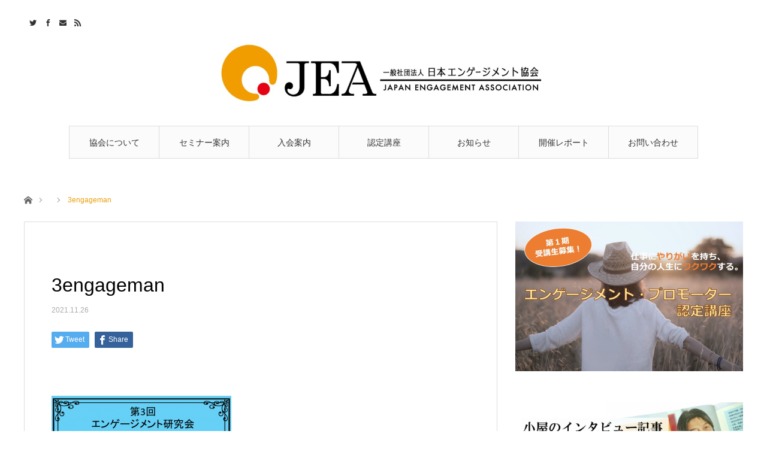

--- FILE ---
content_type: text/html; charset=UTF-8
request_url: https://www.engagement.or.jp/blog14/3engageman-2
body_size: 9558
content:
<!DOCTYPE html>
<html class="pc" dir="ltr" lang="ja"
	prefix="og: https://ogp.me/ns#" >
<head>
<meta charset="UTF-8">
<!--[if IE]><meta http-equiv="X-UA-Compatible" content="IE=edge"><![endif]-->
<meta name="viewport" content="width=device-width">

<meta name="description" content="当法人は，会員相互及び内外の関連学会ならびに教育団体と共同連携してライフ・エンゲージメント（ワーク・エンゲージメント、セルフ・エンゲージメント、ソーシャル・エンゲージメント、従業員エンゲージメント）向上の科学的知識と 応用の普及を推進することにより人々の心身の健康の向上に寄与することを目的とする。">
<link rel="pingback" href="https://www.engagement.or.jp/wp/xmlrpc.php">

		<!-- All in One SEO 4.4.1 - aioseo.com -->
		<title>3engageman | 一般社団法人日本エンゲージメント協会</title>
		<meta name="robots" content="max-image-preview:large" />
		<link rel="canonical" href="https://www.engagement.or.jp/blog14/3engageman-2" />
		<meta name="generator" content="All in One SEO (AIOSEO) 4.4.1" />
		<meta property="og:locale" content="ja_JP" />
		<meta property="og:site_name" content="一般社団法人日本エンゲージメント協会" />
		<meta property="og:type" content="article" />
		<meta property="og:title" content="3engageman | 一般社団法人日本エンゲージメント協会" />
		<meta property="og:url" content="https://www.engagement.or.jp/blog14/3engageman-2" />
		<meta property="fb:app_id" content="1915096885452988" />
		<meta property="og:image" content="https://www.engagement.or.jp/wp/wp-content/uploads/2018/11/snsshare.jpg" />
		<meta property="og:image:secure_url" content="https://www.engagement.or.jp/wp/wp-content/uploads/2018/11/snsshare.jpg" />
		<meta property="og:image:width" content="1199" />
		<meta property="og:image:height" content="553" />
		<meta property="article:published_time" content="2021-11-26T05:26:26+00:00" />
		<meta property="article:modified_time" content="2021-11-26T05:26:26+00:00" />
		<meta property="article:publisher" content="https://www.facebook.com/japanengagement/" />
		<meta name="twitter:card" content="summary_large_image" />
		<meta name="twitter:site" content="@JPengagement" />
		<meta name="twitter:title" content="3engageman | 一般社団法人日本エンゲージメント協会" />
		<meta name="twitter:creator" content="@JPengagement" />
		<meta name="twitter:image" content="https://www.engagement.or.jp/wp/wp-content/uploads/2018/11/snsshare.jpg" />
		<script type="application/ld+json" class="aioseo-schema">
			{"@context":"https:\/\/schema.org","@graph":[{"@type":"BreadcrumbList","@id":"https:\/\/www.engagement.or.jp\/blog14\/3engageman-2#breadcrumblist","itemListElement":[{"@type":"ListItem","@id":"https:\/\/www.engagement.or.jp\/#listItem","position":1,"item":{"@type":"WebPage","@id":"https:\/\/www.engagement.or.jp\/","name":"\u30db\u30fc\u30e0","description":"\u4eba\u3005\u304c\u52b4\u50cd\u3084\u500b\u4eba\u7684\u306a\u751f\u6d3b\u3092\u901a\u3057\u3066\u3088\u308a\u751f\u304d\u304c\u3044\u3084\u50cd\u304d\u304c\u3044\u3092\u611f\u3058\u3089\u308c\u308b\u3088\u3046\u306a\u793e\u4f1a\u4f5c\u308a\u306b\u5bc4\u4e0e\u3059\u308b\u3053\u3068\u3092\u76ee\u7684\u3068\u3057\u305f\u4e00\u822c\u793e\u56e3\u6cd5\u4eba\u65e5\u672c\u30a8\u30f3\u30b2\u30fc\u30b8\u30e1\u30f3\u30c8\u5354\u4f1a\uff08\uff2a\uff25\uff21\uff09\u3092\u8a2d\u7acb\u81f4\u3057\u307e\u3057\u305f\u3002","url":"https:\/\/www.engagement.or.jp\/"},"nextItem":"https:\/\/www.engagement.or.jp\/blog14\/3engageman-2#listItem"},{"@type":"ListItem","@id":"https:\/\/www.engagement.or.jp\/blog14\/3engageman-2#listItem","position":2,"item":{"@type":"WebPage","@id":"https:\/\/www.engagement.or.jp\/blog14\/3engageman-2","name":"3engageman","url":"https:\/\/www.engagement.or.jp\/blog14\/3engageman-2"},"previousItem":"https:\/\/www.engagement.or.jp\/#listItem"}]},{"@type":"ItemPage","@id":"https:\/\/www.engagement.or.jp\/blog14\/3engageman-2#itempage","url":"https:\/\/www.engagement.or.jp\/blog14\/3engageman-2","name":"3engageman | \u4e00\u822c\u793e\u56e3\u6cd5\u4eba\u65e5\u672c\u30a8\u30f3\u30b2\u30fc\u30b8\u30e1\u30f3\u30c8\u5354\u4f1a","inLanguage":"ja","isPartOf":{"@id":"https:\/\/www.engagement.or.jp\/#website"},"breadcrumb":{"@id":"https:\/\/www.engagement.or.jp\/blog14\/3engageman-2#breadcrumblist"},"author":{"@id":"https:\/\/www.engagement.or.jp\/author\/jea#author"},"creator":{"@id":"https:\/\/www.engagement.or.jp\/author\/jea#author"},"datePublished":"2021-11-26T05:26:26+09:00","dateModified":"2021-11-26T05:26:26+09:00"},{"@type":"Organization","@id":"https:\/\/www.engagement.or.jp\/#organization","name":"\u65e5\u672c\u30a8\u30f3\u30b2\u30fc\u30b8\u30e1\u30f3\u30c8\u5354\u4f1a","url":"https:\/\/www.engagement.or.jp\/","sameAs":["https:\/\/twitter.com\/JPengagement"]},{"@type":"Person","@id":"https:\/\/www.engagement.or.jp\/author\/jea#author","url":"https:\/\/www.engagement.or.jp\/author\/jea","name":"JEA","image":{"@type":"ImageObject","@id":"https:\/\/www.engagement.or.jp\/blog14\/3engageman-2#authorImage","url":"https:\/\/secure.gravatar.com\/avatar\/705fab5ee62dc1b0d65037c1fd948ea6?s=96&d=mm&r=g","width":96,"height":96,"caption":"JEA"}},{"@type":"WebSite","@id":"https:\/\/www.engagement.or.jp\/#website","url":"https:\/\/www.engagement.or.jp\/","name":"\u4e00\u822c\u793e\u56e3\u6cd5\u4eba\u65e5\u672c\u30a8\u30f3\u30b2\u30fc\u30b8\u30e1\u30f3\u30c8\u5354\u4f1a","description":"\u5f53\u6cd5\u4eba\u306f\uff0c\u4f1a\u54e1\u76f8\u4e92\u53ca\u3073\u5185\u5916\u306e\u95a2\u9023\u5b66\u4f1a\u306a\u3089\u3073\u306b\u6559\u80b2\u56e3\u4f53\u3068\u5171\u540c\u9023\u643a\u3057\u3066\u30e9\u30a4\u30d5\u30fb\u30a8\u30f3\u30b2\u30fc\u30b8\u30e1\u30f3\u30c8\uff08\u30ef\u30fc\u30af\u30fb\u30a8\u30f3\u30b2\u30fc\u30b8\u30e1\u30f3\u30c8\u3001\u30bb\u30eb\u30d5\u30fb\u30a8\u30f3\u30b2\u30fc\u30b8\u30e1\u30f3\u30c8\u3001\u30bd\u30fc\u30b7\u30e3\u30eb\u30fb\u30a8\u30f3\u30b2\u30fc\u30b8\u30e1\u30f3\u30c8\u3001\u5f93\u696d\u54e1\u30a8\u30f3\u30b2\u30fc\u30b8\u30e1\u30f3\u30c8\uff09\u5411\u4e0a\u306e\u79d1\u5b66\u7684\u77e5\u8b58\u3068 \u5fdc\u7528\u306e\u666e\u53ca\u3092\u63a8\u9032\u3059\u308b\u3053\u3068\u306b\u3088\u308a\u4eba\u3005\u306e\u5fc3\u8eab\u306e\u5065\u5eb7\u306e\u5411\u4e0a\u306b\u5bc4\u4e0e\u3059\u308b\u3053\u3068\u3092\u76ee\u7684\u3068\u3059\u308b\u3002","inLanguage":"ja","publisher":{"@id":"https:\/\/www.engagement.or.jp\/#organization"}}]}
		</script>
		<!-- All in One SEO -->

<link rel="alternate" type="application/rss+xml" title="一般社団法人日本エンゲージメント協会 &raquo; フィード" href="https://www.engagement.or.jp/feed" />
<link rel="alternate" type="application/rss+xml" title="一般社団法人日本エンゲージメント協会 &raquo; コメントフィード" href="https://www.engagement.or.jp/comments/feed" />
<link rel="alternate" type="application/rss+xml" title="一般社団法人日本エンゲージメント協会 &raquo; 3engageman のコメントのフィード" href="https://www.engagement.or.jp/blog14/3engageman-2/feed" />
<link rel='stylesheet' id='style-css' href='https://www.engagement.or.jp/wp/wp-content/themes/angel_tcd047/style.css?ver=1.3' type='text/css' media='all' />
<link rel='stylesheet' id='wp-block-library-css' href='https://www.engagement.or.jp/wp/wp-includes/css/dist/block-library/style.min.css?ver=6.1.9' type='text/css' media='all' />
<link rel='stylesheet' id='classic-theme-styles-css' href='https://www.engagement.or.jp/wp/wp-includes/css/classic-themes.min.css?ver=1' type='text/css' media='all' />
<style id='global-styles-inline-css' type='text/css'>
body{--wp--preset--color--black: #000000;--wp--preset--color--cyan-bluish-gray: #abb8c3;--wp--preset--color--white: #ffffff;--wp--preset--color--pale-pink: #f78da7;--wp--preset--color--vivid-red: #cf2e2e;--wp--preset--color--luminous-vivid-orange: #ff6900;--wp--preset--color--luminous-vivid-amber: #fcb900;--wp--preset--color--light-green-cyan: #7bdcb5;--wp--preset--color--vivid-green-cyan: #00d084;--wp--preset--color--pale-cyan-blue: #8ed1fc;--wp--preset--color--vivid-cyan-blue: #0693e3;--wp--preset--color--vivid-purple: #9b51e0;--wp--preset--gradient--vivid-cyan-blue-to-vivid-purple: linear-gradient(135deg,rgba(6,147,227,1) 0%,rgb(155,81,224) 100%);--wp--preset--gradient--light-green-cyan-to-vivid-green-cyan: linear-gradient(135deg,rgb(122,220,180) 0%,rgb(0,208,130) 100%);--wp--preset--gradient--luminous-vivid-amber-to-luminous-vivid-orange: linear-gradient(135deg,rgba(252,185,0,1) 0%,rgba(255,105,0,1) 100%);--wp--preset--gradient--luminous-vivid-orange-to-vivid-red: linear-gradient(135deg,rgba(255,105,0,1) 0%,rgb(207,46,46) 100%);--wp--preset--gradient--very-light-gray-to-cyan-bluish-gray: linear-gradient(135deg,rgb(238,238,238) 0%,rgb(169,184,195) 100%);--wp--preset--gradient--cool-to-warm-spectrum: linear-gradient(135deg,rgb(74,234,220) 0%,rgb(151,120,209) 20%,rgb(207,42,186) 40%,rgb(238,44,130) 60%,rgb(251,105,98) 80%,rgb(254,248,76) 100%);--wp--preset--gradient--blush-light-purple: linear-gradient(135deg,rgb(255,206,236) 0%,rgb(152,150,240) 100%);--wp--preset--gradient--blush-bordeaux: linear-gradient(135deg,rgb(254,205,165) 0%,rgb(254,45,45) 50%,rgb(107,0,62) 100%);--wp--preset--gradient--luminous-dusk: linear-gradient(135deg,rgb(255,203,112) 0%,rgb(199,81,192) 50%,rgb(65,88,208) 100%);--wp--preset--gradient--pale-ocean: linear-gradient(135deg,rgb(255,245,203) 0%,rgb(182,227,212) 50%,rgb(51,167,181) 100%);--wp--preset--gradient--electric-grass: linear-gradient(135deg,rgb(202,248,128) 0%,rgb(113,206,126) 100%);--wp--preset--gradient--midnight: linear-gradient(135deg,rgb(2,3,129) 0%,rgb(40,116,252) 100%);--wp--preset--duotone--dark-grayscale: url('#wp-duotone-dark-grayscale');--wp--preset--duotone--grayscale: url('#wp-duotone-grayscale');--wp--preset--duotone--purple-yellow: url('#wp-duotone-purple-yellow');--wp--preset--duotone--blue-red: url('#wp-duotone-blue-red');--wp--preset--duotone--midnight: url('#wp-duotone-midnight');--wp--preset--duotone--magenta-yellow: url('#wp-duotone-magenta-yellow');--wp--preset--duotone--purple-green: url('#wp-duotone-purple-green');--wp--preset--duotone--blue-orange: url('#wp-duotone-blue-orange');--wp--preset--font-size--small: 13px;--wp--preset--font-size--medium: 20px;--wp--preset--font-size--large: 36px;--wp--preset--font-size--x-large: 42px;--wp--preset--spacing--20: 0.44rem;--wp--preset--spacing--30: 0.67rem;--wp--preset--spacing--40: 1rem;--wp--preset--spacing--50: 1.5rem;--wp--preset--spacing--60: 2.25rem;--wp--preset--spacing--70: 3.38rem;--wp--preset--spacing--80: 5.06rem;}:where(.is-layout-flex){gap: 0.5em;}body .is-layout-flow > .alignleft{float: left;margin-inline-start: 0;margin-inline-end: 2em;}body .is-layout-flow > .alignright{float: right;margin-inline-start: 2em;margin-inline-end: 0;}body .is-layout-flow > .aligncenter{margin-left: auto !important;margin-right: auto !important;}body .is-layout-constrained > .alignleft{float: left;margin-inline-start: 0;margin-inline-end: 2em;}body .is-layout-constrained > .alignright{float: right;margin-inline-start: 2em;margin-inline-end: 0;}body .is-layout-constrained > .aligncenter{margin-left: auto !important;margin-right: auto !important;}body .is-layout-constrained > :where(:not(.alignleft):not(.alignright):not(.alignfull)){max-width: var(--wp--style--global--content-size);margin-left: auto !important;margin-right: auto !important;}body .is-layout-constrained > .alignwide{max-width: var(--wp--style--global--wide-size);}body .is-layout-flex{display: flex;}body .is-layout-flex{flex-wrap: wrap;align-items: center;}body .is-layout-flex > *{margin: 0;}:where(.wp-block-columns.is-layout-flex){gap: 2em;}.has-black-color{color: var(--wp--preset--color--black) !important;}.has-cyan-bluish-gray-color{color: var(--wp--preset--color--cyan-bluish-gray) !important;}.has-white-color{color: var(--wp--preset--color--white) !important;}.has-pale-pink-color{color: var(--wp--preset--color--pale-pink) !important;}.has-vivid-red-color{color: var(--wp--preset--color--vivid-red) !important;}.has-luminous-vivid-orange-color{color: var(--wp--preset--color--luminous-vivid-orange) !important;}.has-luminous-vivid-amber-color{color: var(--wp--preset--color--luminous-vivid-amber) !important;}.has-light-green-cyan-color{color: var(--wp--preset--color--light-green-cyan) !important;}.has-vivid-green-cyan-color{color: var(--wp--preset--color--vivid-green-cyan) !important;}.has-pale-cyan-blue-color{color: var(--wp--preset--color--pale-cyan-blue) !important;}.has-vivid-cyan-blue-color{color: var(--wp--preset--color--vivid-cyan-blue) !important;}.has-vivid-purple-color{color: var(--wp--preset--color--vivid-purple) !important;}.has-black-background-color{background-color: var(--wp--preset--color--black) !important;}.has-cyan-bluish-gray-background-color{background-color: var(--wp--preset--color--cyan-bluish-gray) !important;}.has-white-background-color{background-color: var(--wp--preset--color--white) !important;}.has-pale-pink-background-color{background-color: var(--wp--preset--color--pale-pink) !important;}.has-vivid-red-background-color{background-color: var(--wp--preset--color--vivid-red) !important;}.has-luminous-vivid-orange-background-color{background-color: var(--wp--preset--color--luminous-vivid-orange) !important;}.has-luminous-vivid-amber-background-color{background-color: var(--wp--preset--color--luminous-vivid-amber) !important;}.has-light-green-cyan-background-color{background-color: var(--wp--preset--color--light-green-cyan) !important;}.has-vivid-green-cyan-background-color{background-color: var(--wp--preset--color--vivid-green-cyan) !important;}.has-pale-cyan-blue-background-color{background-color: var(--wp--preset--color--pale-cyan-blue) !important;}.has-vivid-cyan-blue-background-color{background-color: var(--wp--preset--color--vivid-cyan-blue) !important;}.has-vivid-purple-background-color{background-color: var(--wp--preset--color--vivid-purple) !important;}.has-black-border-color{border-color: var(--wp--preset--color--black) !important;}.has-cyan-bluish-gray-border-color{border-color: var(--wp--preset--color--cyan-bluish-gray) !important;}.has-white-border-color{border-color: var(--wp--preset--color--white) !important;}.has-pale-pink-border-color{border-color: var(--wp--preset--color--pale-pink) !important;}.has-vivid-red-border-color{border-color: var(--wp--preset--color--vivid-red) !important;}.has-luminous-vivid-orange-border-color{border-color: var(--wp--preset--color--luminous-vivid-orange) !important;}.has-luminous-vivid-amber-border-color{border-color: var(--wp--preset--color--luminous-vivid-amber) !important;}.has-light-green-cyan-border-color{border-color: var(--wp--preset--color--light-green-cyan) !important;}.has-vivid-green-cyan-border-color{border-color: var(--wp--preset--color--vivid-green-cyan) !important;}.has-pale-cyan-blue-border-color{border-color: var(--wp--preset--color--pale-cyan-blue) !important;}.has-vivid-cyan-blue-border-color{border-color: var(--wp--preset--color--vivid-cyan-blue) !important;}.has-vivid-purple-border-color{border-color: var(--wp--preset--color--vivid-purple) !important;}.has-vivid-cyan-blue-to-vivid-purple-gradient-background{background: var(--wp--preset--gradient--vivid-cyan-blue-to-vivid-purple) !important;}.has-light-green-cyan-to-vivid-green-cyan-gradient-background{background: var(--wp--preset--gradient--light-green-cyan-to-vivid-green-cyan) !important;}.has-luminous-vivid-amber-to-luminous-vivid-orange-gradient-background{background: var(--wp--preset--gradient--luminous-vivid-amber-to-luminous-vivid-orange) !important;}.has-luminous-vivid-orange-to-vivid-red-gradient-background{background: var(--wp--preset--gradient--luminous-vivid-orange-to-vivid-red) !important;}.has-very-light-gray-to-cyan-bluish-gray-gradient-background{background: var(--wp--preset--gradient--very-light-gray-to-cyan-bluish-gray) !important;}.has-cool-to-warm-spectrum-gradient-background{background: var(--wp--preset--gradient--cool-to-warm-spectrum) !important;}.has-blush-light-purple-gradient-background{background: var(--wp--preset--gradient--blush-light-purple) !important;}.has-blush-bordeaux-gradient-background{background: var(--wp--preset--gradient--blush-bordeaux) !important;}.has-luminous-dusk-gradient-background{background: var(--wp--preset--gradient--luminous-dusk) !important;}.has-pale-ocean-gradient-background{background: var(--wp--preset--gradient--pale-ocean) !important;}.has-electric-grass-gradient-background{background: var(--wp--preset--gradient--electric-grass) !important;}.has-midnight-gradient-background{background: var(--wp--preset--gradient--midnight) !important;}.has-small-font-size{font-size: var(--wp--preset--font-size--small) !important;}.has-medium-font-size{font-size: var(--wp--preset--font-size--medium) !important;}.has-large-font-size{font-size: var(--wp--preset--font-size--large) !important;}.has-x-large-font-size{font-size: var(--wp--preset--font-size--x-large) !important;}
.wp-block-navigation a:where(:not(.wp-element-button)){color: inherit;}
:where(.wp-block-columns.is-layout-flex){gap: 2em;}
.wp-block-pullquote{font-size: 1.5em;line-height: 1.6;}
</style>
<script type='text/javascript' src='https://www.engagement.or.jp/wp/wp-includes/js/jquery/jquery.min.js?ver=3.6.1' id='jquery-core-js'></script>
<script type='text/javascript' src='https://www.engagement.or.jp/wp/wp-includes/js/jquery/jquery-migrate.min.js?ver=3.3.2' id='jquery-migrate-js'></script>
<link rel="https://api.w.org/" href="https://www.engagement.or.jp/wp-json/" /><link rel="alternate" type="application/json" href="https://www.engagement.or.jp/wp-json/wp/v2/media/3314" /><link rel='shortlink' href='https://www.engagement.or.jp/?p=3314' />
<link rel="alternate" type="application/json+oembed" href="https://www.engagement.or.jp/wp-json/oembed/1.0/embed?url=https%3A%2F%2Fwww.engagement.or.jp%2Fblog14%2F3engageman-2" />
<link rel="alternate" type="text/xml+oembed" href="https://www.engagement.or.jp/wp-json/oembed/1.0/embed?url=https%3A%2F%2Fwww.engagement.or.jp%2Fblog14%2F3engageman-2&#038;format=xml" />

<link rel="stylesheet" href="https://www.engagement.or.jp/wp/wp-content/themes/angel_tcd047/css/design-plus.css?ver=1.3">
<link rel="stylesheet" href="https://www.engagement.or.jp/wp/wp-content/themes/angel_tcd047/css/sns-botton.css?ver=1.3">

<link rel="stylesheet" media="screen and (max-width:1220px)" href="https://www.engagement.or.jp/wp/wp-content/themes/angel_tcd047/css/responsive.css?ver=1.3">
<link rel="stylesheet" media="screen and (max-width:1220px)" href="https://www.engagement.or.jp/wp/wp-content/themes/angel_tcd047/css/footer-bar.css?ver=1.3">

<script src="https://www.engagement.or.jp/wp/wp-content/themes/angel_tcd047/js/jquery.easing.1.3.js?ver=1.3"></script>
<script src="https://www.engagement.or.jp/wp/wp-content/themes/angel_tcd047/js/jscript.js?ver=1.3"></script>
<script src="https://www.engagement.or.jp/wp/wp-content/themes/angel_tcd047/js/comment.js?ver=1.3"></script>

<script src="https://www.engagement.or.jp/wp/wp-content/themes/angel_tcd047/js/jscript_responsive.js?ver=1.3"></script>
<script src="https://www.engagement.or.jp/wp/wp-content/themes/angel_tcd047/js/footer-bar.js?ver=1.3"></script>

<script src="https://www.engagement.or.jp/wp/wp-content/themes/angel_tcd047/js/header_fix.js?ver=1.3"></script>

<style type="text/css">

body, input, textarea { font-family: Arial, "ヒラギノ角ゴ ProN W3", "Hiragino Kaku Gothic ProN", "メイリオ", Meiryo, sans-serif; }

.rich_font { font-family: "Hiragino Sans", "ヒラギノ角ゴ ProN", "Hiragino Kaku Gothic ProN", "游ゴシック", YuGothic, "メイリオ", Meiryo, sans-serif; font-weight: 100; }


body { font-size:14px; }


#post_title { font-size:32px; }
.post_content { font-size:14px; }
.c-pw__btn { background: #EA9F09; }
.post_content a, .post_content a:hover { color: #040530; }


#related_post li a.image, .styled_post_list1 .image, .styled_post_list2 .image, .styled_post_list3 .image, .post_list .image, .page_post_list .image {
  overflow: hidden;
}
#related_post li a.image img, .styled_post_list1 .image img, .styled_post_list2 .image img, .styled_post_list3 .image img, .post_list .image img, .page_post_list .image img {
  width:100%; height:auto;
  -webkit-transition: all 0.75s ease; -moz-transition: all 0.75s ease; transition: all 0.75s ease;
  -webkit-backface-visibility:hidden; backface-visibility:hidden;
}
#related_post li a.image:hover img, .styled_post_list1 .image:hover img, .styled_post_list2 .image:hover img, .styled_post_list3 .image:hover img, .post_list .image:hover img, .page_post_list .image:hover img {
  -webkit-transform: scale(1.2); -moz-transform: scale(1.2); -ms-transform: scale(1.2); -o-transform: scale(1.2); transform: scale(1.2);
}

a:hover, .post_list_headline, #page_header .headline, #related_post li .title a:hover, .side_widget .styled_post_list1 .title:hover, .widget_tab_post_list_button a, .side_headline, .footer_headline, #related_post .headline, #comment_headline, .page_post_list .meta a:hover, .page_post_list .headline,
  .pc #global_menu > ul > li.current-menu-item > a, #header_menu li.current-menu-item a, #footer_menu li.current-menu-item a, #footer_slider .slick-arrow:hover:before, #footer_slider_wrap .headline, #bread_crumb li.last, #profile_page_top .user_name, .styled_post_list2 .meta a:hover, .styled_post_list3 .meta li a:hover,
    .pc #header .logo a:hover, #comment_header ul li a:hover, .pc #global_menu > ul > li.active > a, #header_text .logo a:hover, #bread_crumb li.home a:hover:before, #bread_crumb li a:hover, .tcdw_menu_widget .menu_headline, .post_list .meta a:hover, #header_slider .category a:hover, .post_list .large_item .title a:hover, #post_title_area .meta li a:hover
      { color:#EA9F09; }

.pc #global_menu a:hover, .pc #global_menu > ul > li.active > a, #return_top a:hover, .next_page_link a:hover, .collapse_category_list li a:hover .count, .slick-arrow:hover, .page_navi a:hover, .page_navi p.back a:hover,
  #wp-calendar td a:hover, #wp-calendar #prev a:hover, #wp-calendar #next a:hover, .widget_search #search-btn input:hover, .widget_search #searchsubmit:hover, .side_widget.google_search #searchsubmit:hover,
    #submit_comment:hover, #comment_header ul li a:hover, #comment_header ul li.comment_switch_active a, #comment_header #comment_closed p, #post_pagination a:hover,
      #header_slider .slick-dots button:hover::before, #header_slider .slick-dots .slick-active button::before, .mobile a.menu_button:hover, .mobile #global_menu li a:hover,
        .tcd_user_profile_widget .button a:hover, .mobile #return_top a
          { background-color:#EA9F09 !important; }

#comment_textarea textarea:focus, #guest_info input:focus, #comment_header ul li a:hover, #comment_header ul li.comment_switch_active a, #comment_header #comment_closed p, .page_navi a:hover, .page_navi p.back a:hover, #post_pagination a:hover, .pc #global_menu a:hover, .pc #global_menu > ul > li.active > a, .pc #global_menu > ul > li:last-child > a:hover, .pc #global_menu > ul > li.active:last-child > a
  { border-color:#EA9F09; }

.pc #global_menu > ul > li:hover + li a { border-left-color:#EA9F09;}

#comment_header ul li.comment_switch_active a:after, #comment_header #comment_closed p:after
  { border-color:#EA9F09 transparent transparent transparent; }

.collapse_category_list li a:before { border-color: transparent transparent transparent #EA9F09; }

.pc #global_menu > ul > li > a, .pc .header_fix #header {
  background-color:rgba(251,251,251,1);
  border-color:#DDDDDD;
  color:#333333;
}
.pc .header_fix #global_menu > ul > li > a { background:none; }
.pc #global_menu > ul > li:last-child > a {
  border-color:#DDDDDD;
}
.pc .home #global_menu > ul > li.current-menu-item > a {
  color:#333333;
}
@media screen and (max-width:1220px) {
  #header_inner {
    background-color:rgba(251,251,251,1);
    border-color:#DDDDDD;
  }
  a.menu_button:before, #logo_text a {
    color:#333333;
  }
}




</style>


<style type="text/css"></style><link rel="icon" href="https://www.engagement.or.jp/wp/wp-content/uploads/2021/10/cropped-JEA-fav-32x32.jpg" sizes="32x32" />
<link rel="icon" href="https://www.engagement.or.jp/wp/wp-content/uploads/2021/10/cropped-JEA-fav-192x192.jpg" sizes="192x192" />
<link rel="apple-touch-icon" href="https://www.engagement.or.jp/wp/wp-content/uploads/2021/10/cropped-JEA-fav-180x180.jpg" />
<meta name="msapplication-TileImage" content="https://www.engagement.or.jp/wp/wp-content/uploads/2021/10/cropped-JEA-fav-270x270.jpg" />
		<style type="text/css" id="wp-custom-css">
			.yellow-band {
  background-color: orange; /* 背景色を黄色に設定 */
  color: white; /* 文字色を白に設定 */
  padding: 20px 0; /* 上下にパディングを追加 */
  text-align: center; /* テキストを中央寄せに設定 */
	font-size: 22px; /* 文字の大きさを18ピクセルに設定 */
  /* 必要に応じて他のスタイルを追加 */
}		</style>
		<script type='text/javascript'>
piAId = '1061572';
piCId = '423195';
piHostname = 'go.engagement.or.jp';

(function() {
	function async_load(){
		var s = document.createElement('script'); s.type = 'text/javascript';
		s.src = ('https:' == document.location.protocol ? 'https://' : 'http://') + piHostname + '/pd.js';
		var c = document.getElementsByTagName('script')[0]; c.parentNode.insertBefore(s, c);
	}
	if(window.attachEvent) { window.attachEvent('onload', async_load); }
	else { window.addEventListener('load', async_load, false); }
})();
</script>	
</head>
<body id="body" class="attachment attachment-template-default single single-attachment postid-3314 attachmentid-3314 attachment-png fix_top">


 <div id="header">
  <div id="header_inner" class="clearfix">
   <div id="logo_image">
 <h1 class="logo">
  <a href="https://www.engagement.or.jp/" title="一般社団法人日本エンゲージメント協会">
      <img class="pc_logo_image" src="https://www.engagement.or.jp/wp/wp-content/uploads/2021/10/logo600-162.jpg?1768997916" alt="一般社団法人日本エンゲージメント協会" title="一般社団法人日本エンゲージメント協会" width="600" height="162" />
         <img class="mobile_logo_image" src="https://www.engagement.or.jp/wp/wp-content/uploads/2021/10/logo480-97-1.jpg?1768997916" alt="一般社団法人日本エンゲージメント協会" title="一般社団法人日本エンゲージメント協会" width="240" height="49" />
     </a>
 </h1>
</div>
      <div id="global_menu">
    <ul id="menu-%e8%a6%8b%e5%87%ba%e3%81%97" class="menu"><li id="menu-item-5" class="menu-item menu-item-type-custom menu-item-object-custom menu-item-has-children menu-item-5"><a>協会について</a>
<ul class="sub-menu">
	<li id="menu-item-1809" class="menu-item menu-item-type-custom menu-item-object-custom menu-item-1809"><a href="http://www.engagement.or.jp/assosiation">協会概要</a></li>
	<li id="menu-item-8" class="menu-item menu-item-type-custom menu-item-object-custom menu-item-8"><a href="https://www.engagement.or.jp/greeting">代表理事挨拶</a></li>
	<li id="menu-item-170" class="menu-item menu-item-type-custom menu-item-object-custom menu-item-170"><a href="https://www.engagement.or.jp/advisor">メンバー紹介</a></li>
	<li id="menu-item-15" class="menu-item menu-item-type-custom menu-item-object-custom menu-item-15"><a href="https://www.engagement.or.jp/about-engagmet">エンゲージメントとは</a></li>
</ul>
</li>
<li id="menu-item-912" class="menu-item menu-item-type-taxonomy menu-item-object-category menu-item-912"><a href="https://www.engagement.or.jp/category/%e3%82%bb%e3%83%9f%e3%83%8a%e3%83%bc%e6%a1%88%e5%86%85">セミナー案内</a></li>
<li id="menu-item-12" class="menu-item menu-item-type-custom menu-item-object-custom menu-item-12"><a href="https://www.engagement.or.jp/membership_contract">入会案内</a></li>
<li id="menu-item-22" class="menu-item menu-item-type-custom menu-item-object-custom menu-item-22"><a href="https://www.engagement.or.jp/promo0">認定講座</a></li>
<li id="menu-item-2460" class="menu-item menu-item-type-taxonomy menu-item-object-category menu-item-2460"><a href="https://www.engagement.or.jp/category/%e3%81%8a%e7%9f%a5%e3%82%89%e3%81%9b">お知らせ</a></li>
<li id="menu-item-913" class="menu-item menu-item-type-taxonomy menu-item-object-category menu-item-913"><a href="https://www.engagement.or.jp/category/reports">開催レポート</a></li>
<li id="menu-item-13" class="menu-item menu-item-type-custom menu-item-object-custom menu-item-has-children menu-item-13"><a href="https://www.engagement.or.jp/info">お問い合わせ</a>
<ul class="sub-menu">
	<li id="menu-item-2297" class="menu-item menu-item-type-post_type menu-item-object-page menu-item-2297"><a href="https://www.engagement.or.jp/requests">講演・研修のご依頼</a></li>
</ul>
</li>
</ul>       </div>
   <a href="#" class="menu_button"><span>menu</span></a>
            <ul id="header_social_link" class="social_link clearfix">
    <li class="twitter"><a class="target_blank" href="https://twitter.com/JPengagement">Twitter</a></li>    <li class="facebook"><a class="target_blank" href="https://www.facebook.com/%E4%B8%80%E8%88%AC%E7%A4%BE%E5%9B%A3%E6%B3%95%E4%BA%BA%E6%97%A5%E6%9C%AC%E3%82%A8%E3%83%B3%E3%82%B2%E3%83%BC%E3%82%B8%E3%83%A1%E3%83%B3%E3%83%88%E5%8D%94%E4%BC%9A-446617659124417/?modal=admin_todo_tour">Facebook</a></li>            <li class="mail"><a class="target_blank" href="https://www.engagement.or.jp/info">Contact</a></li>    <li class="rss"><a class="target_blank" href="https://www.engagement.or.jp/feed">RSS</a></li>   </ul>
     </div>
 </div><!-- END #header -->

 
 <div id="main_contents" class="clearfix">

<div id="bread_crumb">

<ul class="clearfix">
 <li class="home"><a href="https://www.engagement.or.jp/"><span>ホーム</span></a></li>
 <li></li>
 <li class="last">3engageman</li>
</ul>

</div>
<div id="main_col" class="clearfix">

 <div id="left_col">

  
  <article id="article">

      <div id="post_header" class="no_thumbnail">
            <p class="category"></p>
       </div>
   
   <div id="post_title_area">
    <h2 id="post_title" class="rich_font">3engageman</h2>
        <ul class="meta clearfix">
     <li class="date"><time class="entry-date updated" datetime="2021-11-26T14:26:26+09:00">2021.11.26</time></li>         </ul>
       </div>

   
      <div class="single_share clearfix" id="single_share_top">
    <div class="share-type1 share-top">
 
	<div class="sns mt10">
		<ul class="type1 clearfix">
			<li class="twitter">
				<a href="http://twitter.com/share?text=3engageman&url=https%3A%2F%2Fwww.engagement.or.jp%2Fblog14%2F3engageman-2&via=JPengagement&tw_p=tweetbutton&related=JPengagement" onclick="javascript:window.open(this.href, '', 'menubar=no,toolbar=no,resizable=yes,scrollbars=yes,height=400,width=600');return false;"><i class="icon-twitter"></i><span class="ttl">Tweet</span><span class="share-count"></span></a>
			</li>
			<li class="facebook">
				<a href="//www.facebook.com/sharer/sharer.php?u=https://www.engagement.or.jp/blog14/3engageman-2&amp;t=3engageman" class="facebook-btn-icon-link" target="blank" rel="nofollow"><i class="icon-facebook"></i><span class="ttl">Share</span><span class="share-count"></span></a>
			</li>
		</ul>
	</div>
</div>
   </div>
   
      
   
   <div class="post_content clearfix">
    <p class="attachment"><a href='https://www.engagement.or.jp/wp/wp-content/uploads/2019/06/3engageman.png'><img width="300" height="184" src="https://www.engagement.or.jp/wp/wp-content/uploads/2019/06/3engageman-300x184.png" class="attachment-medium size-medium" alt="" decoding="async" loading="lazy" srcset="https://www.engagement.or.jp/wp/wp-content/uploads/2019/06/3engageman-300x184.png 300w, https://www.engagement.or.jp/wp/wp-content/uploads/2019/06/3engageman-768x471.png 768w, https://www.engagement.or.jp/wp/wp-content/uploads/2019/06/3engageman-820x500.png 820w, https://www.engagement.or.jp/wp/wp-content/uploads/2019/06/3engageman.png 923w" sizes="(max-width: 300px) 100vw, 300px" /></a></p>
       </div>

   
      <ul id="post_meta_bottom" class="clearfix">
        <li class="post_category"></li>           </ul>
   
      <div id="previous_next_post" class="clearfix">
       </div>
   
  </article><!-- END #article -->

      
  
    
  
 </div><!-- END #left_col -->

  <div id="side_col">
  <div class="side_widget clearfix widget_text" id="text-16">
			<div class="textwidget"><p><a href="https://www.engagement.or.jp/promo0"><img decoding="async" loading="lazy" class="alignleft  wp-image-2812" src="https://www.engagement.or.jp/wp/wp-content/uploads/2021/10/enpromobn-300x197.jpg" alt="" width="393" height="258" srcset="https://www.engagement.or.jp/wp/wp-content/uploads/2021/10/enpromobn-300x197.jpg 300w, https://www.engagement.or.jp/wp/wp-content/uploads/2021/10/enpromobn-380x250.jpg 380w, https://www.engagement.or.jp/wp/wp-content/uploads/2021/10/enpromobn.jpg 760w" sizes="(max-width: 393px) 100vw, 393px" /></a></p>
</div>
		</div>
<div class="side_widget clearfix widget_block widget_media_image" id="block-3">

<div class="wp-block-image"><figure class="aligncenter size-large"><a href="https://www.engagement.or.jp/info"><img decoding="async" loading="lazy" width="1024" height="469" src="https://www.engagement.or.jp/wp/wp-content/uploads/2019/12/koya_noflame-1024x469.png" alt="" class="wp-image-3220" srcset="https://www.engagement.or.jp/wp/wp-content/uploads/2019/12/koya_noflame-1024x469.png 1024w, https://www.engagement.or.jp/wp/wp-content/uploads/2019/12/koya_noflame-300x137.png 300w, https://www.engagement.or.jp/wp/wp-content/uploads/2019/12/koya_noflame-768x352.png 768w, https://www.engagement.or.jp/wp/wp-content/uploads/2019/12/koya_noflame.png 1457w" sizes="(max-width: 1024px) 100vw, 1024px" /></a></figure></div>
</div>
<div class="side_widget clearfix styled_post_list1_widget" id="styled_post_list1_widget-3">
<h3 class="side_headline"><span>最近の記事</span></h3><ol class="styled_post_list1">
 <li class="clearfix">
   <a class="image" href="https://www.engagement.or.jp/a-lecture-at-the-tochigi-association-of-corporate-executives" title="【講演レポート】 栃木県経済同友会で『エンゲージメントの本質と高め方』を講演しました。"><img width="400" height="400" src="https://www.engagement.or.jp/wp/wp-content/uploads/2025/08/202507-JEA-Report-400x400.jpg" class="attachment-size1 size-size1 wp-post-image" alt="" decoding="async" loading="lazy" srcset="https://www.engagement.or.jp/wp/wp-content/uploads/2025/08/202507-JEA-Report-400x400.jpg 400w, https://www.engagement.or.jp/wp/wp-content/uploads/2025/08/202507-JEA-Report-150x150.jpg 150w, https://www.engagement.or.jp/wp/wp-content/uploads/2025/08/202507-JEA-Report-300x300.jpg 300w, https://www.engagement.or.jp/wp/wp-content/uploads/2025/08/202507-JEA-Report-120x120.jpg 120w" sizes="(max-width: 400px) 100vw, 400px" /></a>
   <div class="info">
    <a class="title" href="https://www.engagement.or.jp/a-lecture-at-the-tochigi-association-of-corporate-executives">【講演レポート】 栃木県経済同友会で『エンゲージメントの…</a>
    <p class="date">2025.09.3</p>   </div>
 </li>
 <li class="clearfix">
   <a class="image" href="https://www.engagement.or.jp/%e3%80%90jea-recommend-information%e3%80%91" title="【JEA Recommend Information】おすすめイベントのご紹介「第１４回 日本ポジティブサイコロジー医学会学術集会」"><img width="400" height="400" src="https://www.engagement.or.jp/wp/wp-content/uploads/2025/08/JEA-RecomenndInfo-ichath-2-400x400.jpg" class="attachment-size1 size-size1 wp-post-image" alt="recommend information" decoding="async" loading="lazy" srcset="https://www.engagement.or.jp/wp/wp-content/uploads/2025/08/JEA-RecomenndInfo-ichath-2-400x400.jpg 400w, https://www.engagement.or.jp/wp/wp-content/uploads/2025/08/JEA-RecomenndInfo-ichath-2-150x150.jpg 150w, https://www.engagement.or.jp/wp/wp-content/uploads/2025/08/JEA-RecomenndInfo-ichath-2-300x300.jpg 300w, https://www.engagement.or.jp/wp/wp-content/uploads/2025/08/JEA-RecomenndInfo-ichath-2-120x120.jpg 120w" sizes="(max-width: 400px) 100vw, 400px" /></a>
   <div class="info">
    <a class="title" href="https://www.engagement.or.jp/%e3%80%90jea-recommend-information%e3%80%91">【JEA Recommend Information】お…</a>
    <p class="date">2025.09.1</p>   </div>
 </li>
 <li class="clearfix">
   <a class="image" href="https://www.engagement.or.jp/report20250701" title="【寄稿レポート】 愛知県経営者協会「研究報告書」（2025年5月号）に寄稿しました"><img width="400" height="400" src="https://www.engagement.or.jp/wp/wp-content/uploads/2025/07/Jea-Report-202505-400x400.png" class="attachment-size1 size-size1 wp-post-image" alt="" decoding="async" loading="lazy" srcset="https://www.engagement.or.jp/wp/wp-content/uploads/2025/07/Jea-Report-202505-400x400.png 400w, https://www.engagement.or.jp/wp/wp-content/uploads/2025/07/Jea-Report-202505-150x150.png 150w, https://www.engagement.or.jp/wp/wp-content/uploads/2025/07/Jea-Report-202505-300x300.png 300w, https://www.engagement.or.jp/wp/wp-content/uploads/2025/07/Jea-Report-202505-120x120.png 120w" sizes="(max-width: 400px) 100vw, 400px" /></a>
   <div class="info">
    <a class="title" href="https://www.engagement.or.jp/report20250701">【寄稿レポート】 愛知県経営者協会「研究報告書」（202…</a>
    <p class="date">2025.07.1</p>   </div>
 </li>
 <li class="clearfix">
   <a class="image" href="https://www.engagement.or.jp/b38" title="【第38回エンゲージメント研究会】理想の組織を実現するための人材マネジメント　～計画的な人材フローと動的人材ポートフォリオの運用のしかた～"><img width="400" height="400" src="https://www.engagement.or.jp/wp/wp-content/uploads/2024/10/img_1728611015-400x400.jpg" class="attachment-size1 size-size1 wp-post-image" alt="" decoding="async" loading="lazy" srcset="https://www.engagement.or.jp/wp/wp-content/uploads/2024/10/img_1728611015-400x400.jpg 400w, https://www.engagement.or.jp/wp/wp-content/uploads/2024/10/img_1728611015-150x150.jpg 150w, https://www.engagement.or.jp/wp/wp-content/uploads/2024/10/img_1728611015-300x300.jpg 300w, https://www.engagement.or.jp/wp/wp-content/uploads/2024/10/img_1728611015-120x120.jpg 120w" sizes="(max-width: 400px) 100vw, 400px" /></a>
   <div class="info">
    <a class="title" href="https://www.engagement.or.jp/b38">【第38回エンゲージメント研究会】理想の組織を実現するた…</a>
    <p class="date">2024.10.11</p>   </div>
 </li>
 <li class="clearfix">
   <a class="image" href="https://www.engagement.or.jp/b37" title="【第37回エンゲージメント研究会】リファラル採用で組織を活性化：エンゲージメント視点からの採用戦略"><img width="400" height="400" src="https://www.engagement.or.jp/wp/wp-content/uploads/2024/07/ここにタイトルを入力します-400x400.png" class="attachment-size1 size-size1 wp-post-image" alt="" decoding="async" loading="lazy" srcset="https://www.engagement.or.jp/wp/wp-content/uploads/2024/07/ここにタイトルを入力します-400x400.png 400w, https://www.engagement.or.jp/wp/wp-content/uploads/2024/07/ここにタイトルを入力します-150x150.png 150w, https://www.engagement.or.jp/wp/wp-content/uploads/2024/07/ここにタイトルを入力します-300x300.png 300w, https://www.engagement.or.jp/wp/wp-content/uploads/2024/07/ここにタイトルを入力します-120x120.png 120w" sizes="(max-width: 400px) 100vw, 400px" /></a>
   <div class="info">
    <a class="title" href="https://www.engagement.or.jp/b37">【第37回エンゲージメント研究会】リファラル採用で組織を…</a>
    <p class="date">2024.07.8</p>   </div>
 </li>
</ol>
</div>
 </div>
 
</div><!-- END #main_col -->


 </div><!-- END #main_contents -->

 
 <div id="footer" class="clearfix">

   
   
   
 </div><!-- END #footer_top -->

  <ul id="footer_social_link" class="social_link clearfix">
  <li class="twitter"><a class="target_blank" href="https://twitter.com/JPengagement">Twitter</a></li>  <li class="facebook"><a class="target_blank" href="https://www.facebook.com/%E4%B8%80%E8%88%AC%E7%A4%BE%E5%9B%A3%E6%B3%95%E4%BA%BA%E6%97%A5%E6%9C%AC%E3%82%A8%E3%83%B3%E3%82%B2%E3%83%BC%E3%82%B8%E3%83%A1%E3%83%B3%E3%83%88%E5%8D%94%E4%BC%9A-446617659124417/?modal=admin_todo_tour">Facebook</a></li>      <li class="mail"><a class="target_blank" href="https://www.engagement.or.jp/info">Contact</a></li>  <li class="rss"><a class="target_blank" href="https://www.engagement.or.jp/feed">RSS</a></li> </ul>
 
 <div id="footer_bottom">
  <div id="footer_bottom_inner" class="clearfix">

      <div id="footer_menu" class="clearfix">
    <ul id="menu-%e3%83%98%e3%83%83%e3%83%80%e3%83%bc%e7%94%a8" class="menu"><li id="menu-item-19" class="menu-item menu-item-type-custom menu-item-object-custom menu-item-19"><a href="https://www.engagement.or.jp/comingsoon">協賛企業・団体</a></li>
<li id="menu-item-21" class="menu-item menu-item-type-custom menu-item-object-custom menu-item-21"><a href="https://www.engagement.or.jp/membership_contract">入会案内</a></li>
<li id="menu-item-20" class="menu-item menu-item-type-custom menu-item-object-custom menu-item-20"><a href="https://www.engagement.or.jp/info">お問い合わせ</a></li>
<li id="menu-item-2337" class="menu-item menu-item-type-post_type menu-item-object-page menu-item-2337"><a href="https://www.engagement.or.jp/requests">講演・研修のご依頼</a></li>
<li id="menu-item-3678" class="menu-item menu-item-type-post_type menu-item-object-post menu-item-3678"><a href="https://www.engagement.or.jp/promo2%e3%82%a8%e3%83%b3%e3%82%b2%e3%83%bc%e3%82%b8%e3%83%a1%e3%83%b3%e3%83%88%e3%83%bb%e3%83%97%e3%83%ad%e3%83%a2%e3%83%bc%e3%82%bf%e3%83%bc%e8%aa%8d%e5%ae%9a%e8%ac%9b%e5%ba%a7">第２期エンゲージメント・プロモーター認定講座（2023年9月開講）</a></li>
<li id="menu-item-33" class="menu-item menu-item-type-custom menu-item-object-custom menu-item-33"><a href="https://www.engagement.or.jp/privacy">プライバシーポリシー</a></li>
</ul>   </div>
   
   <p id="copyright">Copyright &copy;&nbsp; <a href="https://www.engagement.or.jp/">一般社団法人日本エンゲージメント協会</a></p>

   <div id="return_top">
    <a href="#body"><span>PAGE TOP</span></a>
   </div>

  </div><!-- END #footer_bottom_inner -->
 </div><!-- END #footer_bottom -->

 


<script type='text/javascript' src='https://www.engagement.or.jp/wp/wp-includes/js/comment-reply.min.js?ver=6.1.9' id='comment-reply-js'></script>
</body>
</html>
